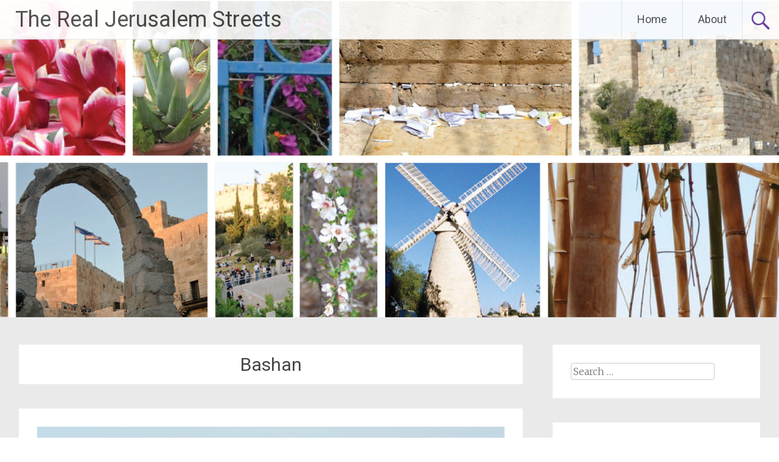

--- FILE ---
content_type: text/html; charset=UTF-8
request_url: https://rjstreets.com/tag/bashan/
body_size: 17537
content:
<!DOCTYPE html>
<html lang="en-US">
<head>
<meta charset="UTF-8">
<meta name="viewport" content="width=device-width, initial-scale=1">
<link rel="profile" href="https://gmpg.org/xfn/11">
<title>Bashan &#8211; The Real Jerusalem Streets</title>
<meta name='robots' content='max-image-preview:large' />
<link rel='dns-prefetch' href='//static.addtoany.com' />
<link rel='dns-prefetch' href='//fonts.googleapis.com' />
<link rel="alternate" type="application/rss+xml" title="The Real Jerusalem Streets &raquo; Feed" href="https://rjstreets.com/feed/" />
<link rel="alternate" type="application/rss+xml" title="The Real Jerusalem Streets &raquo; Comments Feed" href="https://rjstreets.com/comments/feed/" />
<link rel="alternate" type="application/rss+xml" title="The Real Jerusalem Streets &raquo; Bashan Tag Feed" href="https://rjstreets.com/tag/bashan/feed/" />
		<!-- This site uses the Google Analytics by ExactMetrics plugin v8.11.1 - Using Analytics tracking - https://www.exactmetrics.com/ -->
							<script src="//www.googletagmanager.com/gtag/js?id=G-EN6YNHMV63"  data-cfasync="false" data-wpfc-render="false" type="text/javascript" async></script>
			<script data-cfasync="false" data-wpfc-render="false" type="text/javascript">
				var em_version = '8.11.1';
				var em_track_user = true;
				var em_no_track_reason = '';
								var ExactMetricsDefaultLocations = {"page_location":"https:\/\/rjstreets.com\/tag\/bashan\/"};
								if ( typeof ExactMetricsPrivacyGuardFilter === 'function' ) {
					var ExactMetricsLocations = (typeof ExactMetricsExcludeQuery === 'object') ? ExactMetricsPrivacyGuardFilter( ExactMetricsExcludeQuery ) : ExactMetricsPrivacyGuardFilter( ExactMetricsDefaultLocations );
				} else {
					var ExactMetricsLocations = (typeof ExactMetricsExcludeQuery === 'object') ? ExactMetricsExcludeQuery : ExactMetricsDefaultLocations;
				}

								var disableStrs = [
										'ga-disable-G-EN6YNHMV63',
									];

				/* Function to detect opted out users */
				function __gtagTrackerIsOptedOut() {
					for (var index = 0; index < disableStrs.length; index++) {
						if (document.cookie.indexOf(disableStrs[index] + '=true') > -1) {
							return true;
						}
					}

					return false;
				}

				/* Disable tracking if the opt-out cookie exists. */
				if (__gtagTrackerIsOptedOut()) {
					for (var index = 0; index < disableStrs.length; index++) {
						window[disableStrs[index]] = true;
					}
				}

				/* Opt-out function */
				function __gtagTrackerOptout() {
					for (var index = 0; index < disableStrs.length; index++) {
						document.cookie = disableStrs[index] + '=true; expires=Thu, 31 Dec 2099 23:59:59 UTC; path=/';
						window[disableStrs[index]] = true;
					}
				}

				if ('undefined' === typeof gaOptout) {
					function gaOptout() {
						__gtagTrackerOptout();
					}
				}
								window.dataLayer = window.dataLayer || [];

				window.ExactMetricsDualTracker = {
					helpers: {},
					trackers: {},
				};
				if (em_track_user) {
					function __gtagDataLayer() {
						dataLayer.push(arguments);
					}

					function __gtagTracker(type, name, parameters) {
						if (!parameters) {
							parameters = {};
						}

						if (parameters.send_to) {
							__gtagDataLayer.apply(null, arguments);
							return;
						}

						if (type === 'event') {
														parameters.send_to = exactmetrics_frontend.v4_id;
							var hookName = name;
							if (typeof parameters['event_category'] !== 'undefined') {
								hookName = parameters['event_category'] + ':' + name;
							}

							if (typeof ExactMetricsDualTracker.trackers[hookName] !== 'undefined') {
								ExactMetricsDualTracker.trackers[hookName](parameters);
							} else {
								__gtagDataLayer('event', name, parameters);
							}
							
						} else {
							__gtagDataLayer.apply(null, arguments);
						}
					}

					__gtagTracker('js', new Date());
					__gtagTracker('set', {
						'developer_id.dNDMyYj': true,
											});
					if ( ExactMetricsLocations.page_location ) {
						__gtagTracker('set', ExactMetricsLocations);
					}
										__gtagTracker('config', 'G-EN6YNHMV63', {"forceSSL":"true"} );
										window.gtag = __gtagTracker;										(function () {
						/* https://developers.google.com/analytics/devguides/collection/analyticsjs/ */
						/* ga and __gaTracker compatibility shim. */
						var noopfn = function () {
							return null;
						};
						var newtracker = function () {
							return new Tracker();
						};
						var Tracker = function () {
							return null;
						};
						var p = Tracker.prototype;
						p.get = noopfn;
						p.set = noopfn;
						p.send = function () {
							var args = Array.prototype.slice.call(arguments);
							args.unshift('send');
							__gaTracker.apply(null, args);
						};
						var __gaTracker = function () {
							var len = arguments.length;
							if (len === 0) {
								return;
							}
							var f = arguments[len - 1];
							if (typeof f !== 'object' || f === null || typeof f.hitCallback !== 'function') {
								if ('send' === arguments[0]) {
									var hitConverted, hitObject = false, action;
									if ('event' === arguments[1]) {
										if ('undefined' !== typeof arguments[3]) {
											hitObject = {
												'eventAction': arguments[3],
												'eventCategory': arguments[2],
												'eventLabel': arguments[4],
												'value': arguments[5] ? arguments[5] : 1,
											}
										}
									}
									if ('pageview' === arguments[1]) {
										if ('undefined' !== typeof arguments[2]) {
											hitObject = {
												'eventAction': 'page_view',
												'page_path': arguments[2],
											}
										}
									}
									if (typeof arguments[2] === 'object') {
										hitObject = arguments[2];
									}
									if (typeof arguments[5] === 'object') {
										Object.assign(hitObject, arguments[5]);
									}
									if ('undefined' !== typeof arguments[1].hitType) {
										hitObject = arguments[1];
										if ('pageview' === hitObject.hitType) {
											hitObject.eventAction = 'page_view';
										}
									}
									if (hitObject) {
										action = 'timing' === arguments[1].hitType ? 'timing_complete' : hitObject.eventAction;
										hitConverted = mapArgs(hitObject);
										__gtagTracker('event', action, hitConverted);
									}
								}
								return;
							}

							function mapArgs(args) {
								var arg, hit = {};
								var gaMap = {
									'eventCategory': 'event_category',
									'eventAction': 'event_action',
									'eventLabel': 'event_label',
									'eventValue': 'event_value',
									'nonInteraction': 'non_interaction',
									'timingCategory': 'event_category',
									'timingVar': 'name',
									'timingValue': 'value',
									'timingLabel': 'event_label',
									'page': 'page_path',
									'location': 'page_location',
									'title': 'page_title',
									'referrer' : 'page_referrer',
								};
								for (arg in args) {
																		if (!(!args.hasOwnProperty(arg) || !gaMap.hasOwnProperty(arg))) {
										hit[gaMap[arg]] = args[arg];
									} else {
										hit[arg] = args[arg];
									}
								}
								return hit;
							}

							try {
								f.hitCallback();
							} catch (ex) {
							}
						};
						__gaTracker.create = newtracker;
						__gaTracker.getByName = newtracker;
						__gaTracker.getAll = function () {
							return [];
						};
						__gaTracker.remove = noopfn;
						__gaTracker.loaded = true;
						window['__gaTracker'] = __gaTracker;
					})();
									} else {
										console.log("");
					(function () {
						function __gtagTracker() {
							return null;
						}

						window['__gtagTracker'] = __gtagTracker;
						window['gtag'] = __gtagTracker;
					})();
									}
			</script>
							<!-- / Google Analytics by ExactMetrics -->
		<style id='wp-img-auto-sizes-contain-inline-css' type='text/css'>
img:is([sizes=auto i],[sizes^="auto," i]){contain-intrinsic-size:3000px 1500px}
/*# sourceURL=wp-img-auto-sizes-contain-inline-css */
</style>
<style id='wp-emoji-styles-inline-css' type='text/css'>

	img.wp-smiley, img.emoji {
		display: inline !important;
		border: none !important;
		box-shadow: none !important;
		height: 1em !important;
		width: 1em !important;
		margin: 0 0.07em !important;
		vertical-align: -0.1em !important;
		background: none !important;
		padding: 0 !important;
	}
/*# sourceURL=wp-emoji-styles-inline-css */
</style>
<style id='wp-block-library-inline-css' type='text/css'>
:root{--wp-block-synced-color:#7a00df;--wp-block-synced-color--rgb:122,0,223;--wp-bound-block-color:var(--wp-block-synced-color);--wp-editor-canvas-background:#ddd;--wp-admin-theme-color:#007cba;--wp-admin-theme-color--rgb:0,124,186;--wp-admin-theme-color-darker-10:#006ba1;--wp-admin-theme-color-darker-10--rgb:0,107,160.5;--wp-admin-theme-color-darker-20:#005a87;--wp-admin-theme-color-darker-20--rgb:0,90,135;--wp-admin-border-width-focus:2px}@media (min-resolution:192dpi){:root{--wp-admin-border-width-focus:1.5px}}.wp-element-button{cursor:pointer}:root .has-very-light-gray-background-color{background-color:#eee}:root .has-very-dark-gray-background-color{background-color:#313131}:root .has-very-light-gray-color{color:#eee}:root .has-very-dark-gray-color{color:#313131}:root .has-vivid-green-cyan-to-vivid-cyan-blue-gradient-background{background:linear-gradient(135deg,#00d084,#0693e3)}:root .has-purple-crush-gradient-background{background:linear-gradient(135deg,#34e2e4,#4721fb 50%,#ab1dfe)}:root .has-hazy-dawn-gradient-background{background:linear-gradient(135deg,#faaca8,#dad0ec)}:root .has-subdued-olive-gradient-background{background:linear-gradient(135deg,#fafae1,#67a671)}:root .has-atomic-cream-gradient-background{background:linear-gradient(135deg,#fdd79a,#004a59)}:root .has-nightshade-gradient-background{background:linear-gradient(135deg,#330968,#31cdcf)}:root .has-midnight-gradient-background{background:linear-gradient(135deg,#020381,#2874fc)}:root{--wp--preset--font-size--normal:16px;--wp--preset--font-size--huge:42px}.has-regular-font-size{font-size:1em}.has-larger-font-size{font-size:2.625em}.has-normal-font-size{font-size:var(--wp--preset--font-size--normal)}.has-huge-font-size{font-size:var(--wp--preset--font-size--huge)}.has-text-align-center{text-align:center}.has-text-align-left{text-align:left}.has-text-align-right{text-align:right}.has-fit-text{white-space:nowrap!important}#end-resizable-editor-section{display:none}.aligncenter{clear:both}.items-justified-left{justify-content:flex-start}.items-justified-center{justify-content:center}.items-justified-right{justify-content:flex-end}.items-justified-space-between{justify-content:space-between}.screen-reader-text{border:0;clip-path:inset(50%);height:1px;margin:-1px;overflow:hidden;padding:0;position:absolute;width:1px;word-wrap:normal!important}.screen-reader-text:focus{background-color:#ddd;clip-path:none;color:#444;display:block;font-size:1em;height:auto;left:5px;line-height:normal;padding:15px 23px 14px;text-decoration:none;top:5px;width:auto;z-index:100000}html :where(.has-border-color){border-style:solid}html :where([style*=border-top-color]){border-top-style:solid}html :where([style*=border-right-color]){border-right-style:solid}html :where([style*=border-bottom-color]){border-bottom-style:solid}html :where([style*=border-left-color]){border-left-style:solid}html :where([style*=border-width]){border-style:solid}html :where([style*=border-top-width]){border-top-style:solid}html :where([style*=border-right-width]){border-right-style:solid}html :where([style*=border-bottom-width]){border-bottom-style:solid}html :where([style*=border-left-width]){border-left-style:solid}html :where(img[class*=wp-image-]){height:auto;max-width:100%}:where(figure){margin:0 0 1em}html :where(.is-position-sticky){--wp-admin--admin-bar--position-offset:var(--wp-admin--admin-bar--height,0px)}@media screen and (max-width:600px){html :where(.is-position-sticky){--wp-admin--admin-bar--position-offset:0px}}

/*# sourceURL=wp-block-library-inline-css */
</style><style id='global-styles-inline-css' type='text/css'>
:root{--wp--preset--aspect-ratio--square: 1;--wp--preset--aspect-ratio--4-3: 4/3;--wp--preset--aspect-ratio--3-4: 3/4;--wp--preset--aspect-ratio--3-2: 3/2;--wp--preset--aspect-ratio--2-3: 2/3;--wp--preset--aspect-ratio--16-9: 16/9;--wp--preset--aspect-ratio--9-16: 9/16;--wp--preset--color--black: #000000;--wp--preset--color--cyan-bluish-gray: #abb8c3;--wp--preset--color--white: #ffffff;--wp--preset--color--pale-pink: #f78da7;--wp--preset--color--vivid-red: #cf2e2e;--wp--preset--color--luminous-vivid-orange: #ff6900;--wp--preset--color--luminous-vivid-amber: #fcb900;--wp--preset--color--light-green-cyan: #7bdcb5;--wp--preset--color--vivid-green-cyan: #00d084;--wp--preset--color--pale-cyan-blue: #8ed1fc;--wp--preset--color--vivid-cyan-blue: #0693e3;--wp--preset--color--vivid-purple: #9b51e0;--wp--preset--gradient--vivid-cyan-blue-to-vivid-purple: linear-gradient(135deg,rgb(6,147,227) 0%,rgb(155,81,224) 100%);--wp--preset--gradient--light-green-cyan-to-vivid-green-cyan: linear-gradient(135deg,rgb(122,220,180) 0%,rgb(0,208,130) 100%);--wp--preset--gradient--luminous-vivid-amber-to-luminous-vivid-orange: linear-gradient(135deg,rgb(252,185,0) 0%,rgb(255,105,0) 100%);--wp--preset--gradient--luminous-vivid-orange-to-vivid-red: linear-gradient(135deg,rgb(255,105,0) 0%,rgb(207,46,46) 100%);--wp--preset--gradient--very-light-gray-to-cyan-bluish-gray: linear-gradient(135deg,rgb(238,238,238) 0%,rgb(169,184,195) 100%);--wp--preset--gradient--cool-to-warm-spectrum: linear-gradient(135deg,rgb(74,234,220) 0%,rgb(151,120,209) 20%,rgb(207,42,186) 40%,rgb(238,44,130) 60%,rgb(251,105,98) 80%,rgb(254,248,76) 100%);--wp--preset--gradient--blush-light-purple: linear-gradient(135deg,rgb(255,206,236) 0%,rgb(152,150,240) 100%);--wp--preset--gradient--blush-bordeaux: linear-gradient(135deg,rgb(254,205,165) 0%,rgb(254,45,45) 50%,rgb(107,0,62) 100%);--wp--preset--gradient--luminous-dusk: linear-gradient(135deg,rgb(255,203,112) 0%,rgb(199,81,192) 50%,rgb(65,88,208) 100%);--wp--preset--gradient--pale-ocean: linear-gradient(135deg,rgb(255,245,203) 0%,rgb(182,227,212) 50%,rgb(51,167,181) 100%);--wp--preset--gradient--electric-grass: linear-gradient(135deg,rgb(202,248,128) 0%,rgb(113,206,126) 100%);--wp--preset--gradient--midnight: linear-gradient(135deg,rgb(2,3,129) 0%,rgb(40,116,252) 100%);--wp--preset--font-size--small: 13px;--wp--preset--font-size--medium: 20px;--wp--preset--font-size--large: 36px;--wp--preset--font-size--x-large: 42px;--wp--preset--spacing--20: 0.44rem;--wp--preset--spacing--30: 0.67rem;--wp--preset--spacing--40: 1rem;--wp--preset--spacing--50: 1.5rem;--wp--preset--spacing--60: 2.25rem;--wp--preset--spacing--70: 3.38rem;--wp--preset--spacing--80: 5.06rem;--wp--preset--shadow--natural: 6px 6px 9px rgba(0, 0, 0, 0.2);--wp--preset--shadow--deep: 12px 12px 50px rgba(0, 0, 0, 0.4);--wp--preset--shadow--sharp: 6px 6px 0px rgba(0, 0, 0, 0.2);--wp--preset--shadow--outlined: 6px 6px 0px -3px rgb(255, 255, 255), 6px 6px rgb(0, 0, 0);--wp--preset--shadow--crisp: 6px 6px 0px rgb(0, 0, 0);}:where(.is-layout-flex){gap: 0.5em;}:where(.is-layout-grid){gap: 0.5em;}body .is-layout-flex{display: flex;}.is-layout-flex{flex-wrap: wrap;align-items: center;}.is-layout-flex > :is(*, div){margin: 0;}body .is-layout-grid{display: grid;}.is-layout-grid > :is(*, div){margin: 0;}:where(.wp-block-columns.is-layout-flex){gap: 2em;}:where(.wp-block-columns.is-layout-grid){gap: 2em;}:where(.wp-block-post-template.is-layout-flex){gap: 1.25em;}:where(.wp-block-post-template.is-layout-grid){gap: 1.25em;}.has-black-color{color: var(--wp--preset--color--black) !important;}.has-cyan-bluish-gray-color{color: var(--wp--preset--color--cyan-bluish-gray) !important;}.has-white-color{color: var(--wp--preset--color--white) !important;}.has-pale-pink-color{color: var(--wp--preset--color--pale-pink) !important;}.has-vivid-red-color{color: var(--wp--preset--color--vivid-red) !important;}.has-luminous-vivid-orange-color{color: var(--wp--preset--color--luminous-vivid-orange) !important;}.has-luminous-vivid-amber-color{color: var(--wp--preset--color--luminous-vivid-amber) !important;}.has-light-green-cyan-color{color: var(--wp--preset--color--light-green-cyan) !important;}.has-vivid-green-cyan-color{color: var(--wp--preset--color--vivid-green-cyan) !important;}.has-pale-cyan-blue-color{color: var(--wp--preset--color--pale-cyan-blue) !important;}.has-vivid-cyan-blue-color{color: var(--wp--preset--color--vivid-cyan-blue) !important;}.has-vivid-purple-color{color: var(--wp--preset--color--vivid-purple) !important;}.has-black-background-color{background-color: var(--wp--preset--color--black) !important;}.has-cyan-bluish-gray-background-color{background-color: var(--wp--preset--color--cyan-bluish-gray) !important;}.has-white-background-color{background-color: var(--wp--preset--color--white) !important;}.has-pale-pink-background-color{background-color: var(--wp--preset--color--pale-pink) !important;}.has-vivid-red-background-color{background-color: var(--wp--preset--color--vivid-red) !important;}.has-luminous-vivid-orange-background-color{background-color: var(--wp--preset--color--luminous-vivid-orange) !important;}.has-luminous-vivid-amber-background-color{background-color: var(--wp--preset--color--luminous-vivid-amber) !important;}.has-light-green-cyan-background-color{background-color: var(--wp--preset--color--light-green-cyan) !important;}.has-vivid-green-cyan-background-color{background-color: var(--wp--preset--color--vivid-green-cyan) !important;}.has-pale-cyan-blue-background-color{background-color: var(--wp--preset--color--pale-cyan-blue) !important;}.has-vivid-cyan-blue-background-color{background-color: var(--wp--preset--color--vivid-cyan-blue) !important;}.has-vivid-purple-background-color{background-color: var(--wp--preset--color--vivid-purple) !important;}.has-black-border-color{border-color: var(--wp--preset--color--black) !important;}.has-cyan-bluish-gray-border-color{border-color: var(--wp--preset--color--cyan-bluish-gray) !important;}.has-white-border-color{border-color: var(--wp--preset--color--white) !important;}.has-pale-pink-border-color{border-color: var(--wp--preset--color--pale-pink) !important;}.has-vivid-red-border-color{border-color: var(--wp--preset--color--vivid-red) !important;}.has-luminous-vivid-orange-border-color{border-color: var(--wp--preset--color--luminous-vivid-orange) !important;}.has-luminous-vivid-amber-border-color{border-color: var(--wp--preset--color--luminous-vivid-amber) !important;}.has-light-green-cyan-border-color{border-color: var(--wp--preset--color--light-green-cyan) !important;}.has-vivid-green-cyan-border-color{border-color: var(--wp--preset--color--vivid-green-cyan) !important;}.has-pale-cyan-blue-border-color{border-color: var(--wp--preset--color--pale-cyan-blue) !important;}.has-vivid-cyan-blue-border-color{border-color: var(--wp--preset--color--vivid-cyan-blue) !important;}.has-vivid-purple-border-color{border-color: var(--wp--preset--color--vivid-purple) !important;}.has-vivid-cyan-blue-to-vivid-purple-gradient-background{background: var(--wp--preset--gradient--vivid-cyan-blue-to-vivid-purple) !important;}.has-light-green-cyan-to-vivid-green-cyan-gradient-background{background: var(--wp--preset--gradient--light-green-cyan-to-vivid-green-cyan) !important;}.has-luminous-vivid-amber-to-luminous-vivid-orange-gradient-background{background: var(--wp--preset--gradient--luminous-vivid-amber-to-luminous-vivid-orange) !important;}.has-luminous-vivid-orange-to-vivid-red-gradient-background{background: var(--wp--preset--gradient--luminous-vivid-orange-to-vivid-red) !important;}.has-very-light-gray-to-cyan-bluish-gray-gradient-background{background: var(--wp--preset--gradient--very-light-gray-to-cyan-bluish-gray) !important;}.has-cool-to-warm-spectrum-gradient-background{background: var(--wp--preset--gradient--cool-to-warm-spectrum) !important;}.has-blush-light-purple-gradient-background{background: var(--wp--preset--gradient--blush-light-purple) !important;}.has-blush-bordeaux-gradient-background{background: var(--wp--preset--gradient--blush-bordeaux) !important;}.has-luminous-dusk-gradient-background{background: var(--wp--preset--gradient--luminous-dusk) !important;}.has-pale-ocean-gradient-background{background: var(--wp--preset--gradient--pale-ocean) !important;}.has-electric-grass-gradient-background{background: var(--wp--preset--gradient--electric-grass) !important;}.has-midnight-gradient-background{background: var(--wp--preset--gradient--midnight) !important;}.has-small-font-size{font-size: var(--wp--preset--font-size--small) !important;}.has-medium-font-size{font-size: var(--wp--preset--font-size--medium) !important;}.has-large-font-size{font-size: var(--wp--preset--font-size--large) !important;}.has-x-large-font-size{font-size: var(--wp--preset--font-size--x-large) !important;}
/*# sourceURL=global-styles-inline-css */
</style>

<style id='classic-theme-styles-inline-css' type='text/css'>
/*! This file is auto-generated */
.wp-block-button__link{color:#fff;background-color:#32373c;border-radius:9999px;box-shadow:none;text-decoration:none;padding:calc(.667em + 2px) calc(1.333em + 2px);font-size:1.125em}.wp-block-file__button{background:#32373c;color:#fff;text-decoration:none}
/*# sourceURL=/wp-includes/css/classic-themes.min.css */
</style>
<link rel='stylesheet' id='radiate-style-css' href='https://rjstreets.com/wp-content/themes/radiate/style.css?ver=6.9' type='text/css' media='all' />
<link rel='stylesheet' id='radiate-google-fonts-css' href='//fonts.googleapis.com/css?family=Roboto%7CMerriweather%3A400%2C300&#038;display=swap&#038;ver=6.9' type='text/css' media='all' />
<link rel='stylesheet' id='radiate-genericons-css' href='https://rjstreets.com/wp-content/themes/radiate/genericons/genericons.css?ver=3.3.1' type='text/css' media='all' />
<link rel='stylesheet' id='addtoany-css' href='https://rjstreets.com/wp-content/plugins/add-to-any/addtoany.min.css?ver=1.16' type='text/css' media='all' />
<style id='addtoany-inline-css' type='text/css'>
.addtoany_share_save_container {margin: 0 0 20px;}
.addtoany_list.a2a_kit_size_32 a > span {border-radius: 100%;padding: 4px;}
/*# sourceURL=addtoany-inline-css */
</style>
<script type="text/javascript" src="https://rjstreets.com/wp-content/plugins/google-analytics-dashboard-for-wp/assets/js/frontend-gtag.min.js?ver=8.11.1" id="exactmetrics-frontend-script-js" async="async" data-wp-strategy="async"></script>
<script data-cfasync="false" data-wpfc-render="false" type="text/javascript" id='exactmetrics-frontend-script-js-extra'>/* <![CDATA[ */
var exactmetrics_frontend = {"js_events_tracking":"true","download_extensions":"zip,mp3,mpeg,pdf,docx,pptx,xlsx,rar","inbound_paths":"[{\"path\":\"\\\/go\\\/\",\"label\":\"affiliate\"},{\"path\":\"\\\/recommend\\\/\",\"label\":\"affiliate\"}]","home_url":"https:\/\/rjstreets.com","hash_tracking":"false","v4_id":"G-EN6YNHMV63"};/* ]]> */
</script>
<script type="text/javascript" id="addtoany-core-js-before">
/* <![CDATA[ */
window.a2a_config=window.a2a_config||{};a2a_config.callbacks=[];a2a_config.overlays=[];a2a_config.templates={};

//# sourceURL=addtoany-core-js-before
/* ]]> */
</script>
<script type="text/javascript" defer src="https://static.addtoany.com/menu/page.js" id="addtoany-core-js"></script>
<script type="text/javascript" src="https://rjstreets.com/wp-includes/js/jquery/jquery.min.js?ver=3.7.1" id="jquery-core-js"></script>
<script type="text/javascript" src="https://rjstreets.com/wp-includes/js/jquery/jquery-migrate.min.js?ver=3.4.1" id="jquery-migrate-js"></script>
<script type="text/javascript" defer src="https://rjstreets.com/wp-content/plugins/add-to-any/addtoany.min.js?ver=1.1" id="addtoany-jquery-js"></script>
<link rel="https://api.w.org/" href="https://rjstreets.com/wp-json/" /><link rel="alternate" title="JSON" type="application/json" href="https://rjstreets.com/wp-json/wp/v2/tags/1368" /><link rel="EditURI" type="application/rsd+xml" title="RSD" href="https://rjstreets.com/xmlrpc.php?rsd" />
<meta name="generator" content="WordPress 6.9" />
		<style type="text/css" id="custom-header-css">
			#parallax-bg {
			background-image: url('https://rjstreets.com/wp-content/uploads/2016/11/best-header-blog.jpg'); background-repeat: repeat-x; background-position: center top; background-attachment: scroll;			}

			#masthead {
				margin-bottom: 522px;
			}

			@media only screen and (max-width: 600px) {
				#masthead {
					margin-bottom: 454px;
				}
			}
		</style>
			<style type="text/css" id="custom-background-css">
			body.custom-background {
				background: none !important;
			}

			#content {
			background-color: #EAEAEA;			}
		</style>
	</head>

<body class="archive tag tag-bashan tag-1368 wp-embed-responsive wp-theme-radiate group-blog">


<div id="parallax-bg">
	</div>
<div id="page" class="hfeed site">
	<a class="skip-link screen-reader-text" href="#content">Skip to content</a>

		<header id="masthead" class="site-header" role="banner">
		<div class="header-wrap clearfix">
			<div class="site-branding">
							<h3 class="site-title"><a href="https://rjstreets.com/" title="The Real Jerusalem Streets" rel="home">The Real Jerusalem Streets</a></h3>
										<p class="site-description">Jerusalem, Israel &#8211; what is really happening</p>
						</div>

							<div class="header-search-icon"></div>
				<form role="search" method="get" class="search-form" action="https://rjstreets.com/">
	<label>
		<span class="screen-reader-text">Search for:</span>
		<input type="search" class="search-field" placeholder="Search &hellip;" value="" name="s">
	</label>
	<input type="submit" class="search-submit" value="Search">
</form>

			<nav id="site-navigation" class="main-navigation" role="navigation">
				<h4 class="menu-toggle"></h4>

				<div class="menu-primary-container"><ul id="menu-menu-1" class="clearfix "><li id="menu-item-22940" class="menu-item menu-item-type-custom menu-item-object-custom menu-item-home menu-item-22940"><a href="http://rjstreets.com">Home</a></li>
<li id="menu-item-22941" class="menu-item menu-item-type-post_type menu-item-object-page menu-item-22941"><a href="https://rjstreets.com/photos-jerusalem-events/">About</a></li>
</ul></div>			</nav><!-- #site-navigation -->
		</div><!-- .inner-wrap header-wrap -->
	</header><!-- #masthead -->

	<div id="content" class="site-content">
		<div class="inner-wrap clearfix">

	<section id="primary" class="content-area">
		<main id="main" class="site-main" role="main">

		
			<header class="page-header">
				<h1 class="page-title">
					Bashan				</h1>
							</header><!-- .page-header -->

						
				
<article id="post-27392" class="post-27392 post type-post status-publish format-standard has-post-thumbnail hentry category-favorites tag-bashan tag-fai-frontier-alliance-international tag-galilee-medical-center tag-golan-heights tag-idf-soldier-photo tag-israel tag-kinneret tag-real-politics tag-sea-of-galilee tag-syria tag-syrian-border tag-syrian-refugees">

	<figure class="post-featured-image"><a href="https://rjstreets.com/2018/07/12/syrians-looking-to-israel-for-safety/" title="Syrians Looking to Israel for Safety"><img width="768" height="350" src="https://rjstreets.com/wp-content/uploads/2018/07/MC-Golan-315b-768x350.jpg" class="attachment-featured-image-medium size-featured-image-medium wp-post-image" alt="Old tank on top of Golan Heights from past war with Syria" title="Syrians Looking to Israel for Safety" decoding="async" fetchpriority="high" /></a></figure>
	<header class="entry-header">
		<h2 class="entry-title"><a href="https://rjstreets.com/2018/07/12/syrians-looking-to-israel-for-safety/" rel="bookmark">Syrians Looking to Israel for Safety</a></h2>

					<div class="entry-meta">
				<span class="posted-on"><a href="https://rjstreets.com/2018/07/12/syrians-looking-to-israel-for-safety/" rel="bookmark"><time class="entry-date published" datetime="2018-07-12T11:56:51-02:00">July 12, 2018</time></a></span><span class="byline"><span class="author vcard"><a class="url fn n" href="https://rjstreets.com/author/sharonaltshul/">Sharon A</a></span></span>			</div><!-- .entry-meta -->
			</header><!-- .entry-header -->

			<div class="entry-content">
			<div class="addtoany_share_save_container addtoany_content addtoany_content_top"><div class="a2a_kit a2a_kit_size_32 addtoany_list" data-a2a-url="https://rjstreets.com/2018/07/12/syrians-looking-to-israel-for-safety/" data-a2a-title="Syrians Looking to Israel for Safety"><a class="a2a_button_facebook" href="https://www.addtoany.com/add_to/facebook?linkurl=https%3A%2F%2Frjstreets.com%2F2018%2F07%2F12%2Fsyrians-looking-to-israel-for-safety%2F&amp;linkname=Syrians%20Looking%20to%20Israel%20for%20Safety" title="Facebook" rel="nofollow noopener" target="_blank"></a><a class="a2a_button_twitter" href="https://www.addtoany.com/add_to/twitter?linkurl=https%3A%2F%2Frjstreets.com%2F2018%2F07%2F12%2Fsyrians-looking-to-israel-for-safety%2F&amp;linkname=Syrians%20Looking%20to%20Israel%20for%20Safety" title="Twitter" rel="nofollow noopener" target="_blank"></a><a class="a2a_button_whatsapp" href="https://www.addtoany.com/add_to/whatsapp?linkurl=https%3A%2F%2Frjstreets.com%2F2018%2F07%2F12%2Fsyrians-looking-to-israel-for-safety%2F&amp;linkname=Syrians%20Looking%20to%20Israel%20for%20Safety" title="WhatsApp" rel="nofollow noopener" target="_blank"></a><a class="a2a_button_linkedin" href="https://www.addtoany.com/add_to/linkedin?linkurl=https%3A%2F%2Frjstreets.com%2F2018%2F07%2F12%2Fsyrians-looking-to-israel-for-safety%2F&amp;linkname=Syrians%20Looking%20to%20Israel%20for%20Safety" title="LinkedIn" rel="nofollow noopener" target="_blank"></a><a class="a2a_button_pinterest" href="https://www.addtoany.com/add_to/pinterest?linkurl=https%3A%2F%2Frjstreets.com%2F2018%2F07%2F12%2Fsyrians-looking-to-israel-for-safety%2F&amp;linkname=Syrians%20Looking%20to%20Israel%20for%20Safety" title="Pinterest" rel="nofollow noopener" target="_blank"></a><a class="a2a_button_email" href="https://www.addtoany.com/add_to/email?linkurl=https%3A%2F%2Frjstreets.com%2F2018%2F07%2F12%2Fsyrians-looking-to-israel-for-safety%2F&amp;linkname=Syrians%20Looking%20to%20Israel%20for%20Safety" title="Email" rel="nofollow noopener" target="_blank"></a></div></div><p>When you were young, what did your parents tell you when you didn&#8217;t want to eat all your dinner?</p>
<p>Parents around the world told their children to finish all the food on their plate, &#8220;because children were starving in China&#8221; or &#8220;hungry in Africa.&#8221;</p>
<p>In Syria, a mother told her young son, &#8220;If you do not finish your dinner, &#8220;Big Zionists will come and drink your blood.&#8221;</p>
<p>Imagine this young man&#8217;s surprise to find himself taken to Israel by the IDF for life-saving medical treatment, waking up in a hospital where the signs were in Arabic and the staff spoke his language.</p>
<p><img decoding="async" class="aligncenter size-large wp-image-27393" src="http://rjstreets.com/wp-content/uploads/2018/07/MC-Golan-120b-1024x768.jpg" alt="Arab couple walking outside Galilee Medical Center " width="768" height="576" srcset="https://rjstreets.com/wp-content/uploads/2018/07/MC-Golan-120b.jpg 1024w, https://rjstreets.com/wp-content/uploads/2018/07/MC-Golan-120b-300x225.jpg 300w, https://rjstreets.com/wp-content/uploads/2018/07/MC-Golan-120b-768x576.jpg 768w" sizes="(max-width: 768px) 100vw, 768px" /></p>
<p>One of the northern Israeli hospitals treating wounded Syrians is the Galilee Medical Center (GMC). It has taken over 1,500 of the 5-6,000 Syrians that Israel has treated.</p>
<p>What began with seven patients on February 16, 2013, has grown over the years. Word slowly traveled back over the border that if you want the best medical treatment, go to Israel.</p>
<p><img decoding="async" class="aligncenter size-full wp-image-27394" src="http://rjstreets.com/wp-content/uploads/2018/07/DSC_3590-Syrian-man-sick-in-Jerusalem-b.jpg" alt="Syrian man in Jerusalem Israel who was treated in Israeli hospital " width="643" height="600" srcset="https://rjstreets.com/wp-content/uploads/2018/07/DSC_3590-Syrian-man-sick-in-Jerusalem-b.jpg 643w, https://rjstreets.com/wp-content/uploads/2018/07/DSC_3590-Syrian-man-sick-in-Jerusalem-b-300x280.jpg 300w" sizes="(max-width: 643px) 100vw, 643px" /></p>
<p>Treating patients from Arab countries, Gaza, or Syria, is not new.  A Syrian father who accompanied a son to Jerusalem for medical treatment, fell ill, and was treated in a hospital in Jerusalem in May of 2014. Here he is recuperating on a bed in the center of Jerusalem.</p>
<p>Then, as now, for their safety when they return to Syria, no names, no photos of faces are used to identity these patients. Having received life-saving treatment which is only available in Israel could be a death sentence for those patients when they return to Syria.</p>
<p><img loading="lazy" decoding="async" class="aligncenter size-large wp-image-27395" src="http://rjstreets.com/wp-content/uploads/2018/07/MC-Golan-025b-1024x589.jpg" alt="Farm land in Galil on way to Golan Israel " width="768" height="442" srcset="https://rjstreets.com/wp-content/uploads/2018/07/MC-Golan-025b.jpg 1024w, https://rjstreets.com/wp-content/uploads/2018/07/MC-Golan-025b-300x173.jpg 300w, https://rjstreets.com/wp-content/uploads/2018/07/MC-Golan-025b-768x442.jpg 768w" sizes="auto, (max-width: 768px) 100vw, 768px" /></p>
<p>On a trip to the Golan from Jerusalem, Israel, one passes cultivated fields.</p>
<p><img loading="lazy" decoding="async" class="aligncenter size-large wp-image-27396" src="http://rjstreets.com/wp-content/uploads/2018/07/MC-Golan-033b-1024x710.jpg" alt="Israeli cemetery with new apartments being built near by " width="768" height="533" srcset="https://rjstreets.com/wp-content/uploads/2018/07/MC-Golan-033b.jpg 1024w, https://rjstreets.com/wp-content/uploads/2018/07/MC-Golan-033b-300x208.jpg 300w, https://rjstreets.com/wp-content/uploads/2018/07/MC-Golan-033b-768x533.jpg 768w" sizes="auto, (max-width: 768px) 100vw, 768px" /></p>
<p>Rising apartment blocks for housing are seen, even on the outskirts of a municipal cemetery.</p>
<p><img loading="lazy" decoding="async" class="aligncenter size-large wp-image-27397" src="http://rjstreets.com/wp-content/uploads/2018/07/MC-Golan-062b-1024x657.jpg" alt="Galilee Medical Center map of northern Israel " width="768" height="493" srcset="https://rjstreets.com/wp-content/uploads/2018/07/MC-Golan-062b.jpg 1024w, https://rjstreets.com/wp-content/uploads/2018/07/MC-Golan-062b-300x192.jpg 300w, https://rjstreets.com/wp-content/uploads/2018/07/MC-Golan-062b-768x493.jpg 768w" sizes="auto, (max-width: 768px) 100vw, 768px" /></p>
<p>This map of northern Israel shows the Nahariya area where the GMC is located.  More than 800 Katyushas were fired here during the Second Lebanon War, one hit and destroyed an entire department on the 4th floor of the hospital.</p>
<p><img loading="lazy" decoding="async" class="aligncenter size-large wp-image-27398" src="http://rjstreets.com/wp-content/uploads/2018/07/MC-Golan-173b-1024x768.jpg" alt="Pleasant scene in Golan guest houses Alonei Ha'Bashan " width="768" height="576" srcset="https://rjstreets.com/wp-content/uploads/2018/07/MC-Golan-173b.jpg 1024w, https://rjstreets.com/wp-content/uploads/2018/07/MC-Golan-173b-300x225.jpg 300w, https://rjstreets.com/wp-content/uploads/2018/07/MC-Golan-173b-768x576.jpg 768w" sizes="auto, (max-width: 768px) 100vw, 768px" /></p>
<p>The northern border has been quiet for the last few years of the &#8220;Good Neighbor&#8221; policy.</p>
<p><img loading="lazy" decoding="async" class="aligncenter size-large wp-image-27399" src="http://rjstreets.com/wp-content/uploads/2018/07/MC-Golan-107b-1024x727.jpg" alt="Galilee Medical Center underground surgery area " width="768" height="545" srcset="https://rjstreets.com/wp-content/uploads/2018/07/MC-Golan-107b.jpg 1024w, https://rjstreets.com/wp-content/uploads/2018/07/MC-Golan-107b-300x213.jpg 300w, https://rjstreets.com/wp-content/uploads/2018/07/MC-Golan-107b-768x545.jpg 768w" sizes="auto, (max-width: 768px) 100vw, 768px" /></p>
<p>But the GMC Underground Hospital unit is ready if the need arises to evacuate patients again.</p>
<p><img loading="lazy" decoding="async" class="aligncenter size-large wp-image-27400" src="http://rjstreets.com/wp-content/uploads/2018/07/MC-Golan-112b-1024x768.jpg" alt="Syrian man being treated in Israel hospital " width="768" height="576" srcset="https://rjstreets.com/wp-content/uploads/2018/07/MC-Golan-112b.jpg 1024w, https://rjstreets.com/wp-content/uploads/2018/07/MC-Golan-112b-300x225.jpg 300w, https://rjstreets.com/wp-content/uploads/2018/07/MC-Golan-112b-768x576.jpg 768w" sizes="auto, (max-width: 768px) 100vw, 768px" /></p>
<p>This Syrian patient, <b></b>Hani from Ghutta, near Damascus, has been receiving treatment for two years. Currently there are 40 Syrians at GMC and more at other northern Israeli hospitals.</p>
<p><img loading="lazy" decoding="async" class="aligncenter size-large wp-image-27401" src="http://rjstreets.com/wp-content/uploads/2018/07/MC-Golan-191b-1024x598.jpg" alt="Jeeps for ride to Golan Heights " width="768" height="449" srcset="https://rjstreets.com/wp-content/uploads/2018/07/MC-Golan-191b.jpg 1024w, https://rjstreets.com/wp-content/uploads/2018/07/MC-Golan-191b-300x175.jpg 300w, https://rjstreets.com/wp-content/uploads/2018/07/MC-Golan-191b-768x449.jpg 768w" sizes="auto, (max-width: 768px) 100vw, 768px" /></p>
<p>Jeeps are necessary to get to the Golan Heights vantage point, as a bus could not safely navigate the narrow and winding roads up the mountain.</p>
<p><img loading="lazy" decoding="async" class="aligncenter size-large wp-image-27402" src="http://rjstreets.com/wp-content/uploads/2018/07/MC-Golan-213b-1024x620.jpg" alt="Syrian border from Israeli Golan Heights" width="768" height="465" srcset="https://rjstreets.com/wp-content/uploads/2018/07/MC-Golan-213b.jpg 1024w, https://rjstreets.com/wp-content/uploads/2018/07/MC-Golan-213b-300x182.jpg 300w, https://rjstreets.com/wp-content/uploads/2018/07/MC-Golan-213b-768x465.jpg 768w" sizes="auto, (max-width: 768px) 100vw, 768px" /></p>
<p>This is the view from the Bashan <b></b>Hazaka observation point,</p>
<p><img loading="lazy" decoding="async" class="aligncenter size-large wp-image-27404" src="http://rjstreets.com/wp-content/uploads/2018/07/MC-Golan-232b-1024x694.jpg" alt="Syrians near border of Israel for safety" width="768" height="521" srcset="https://rjstreets.com/wp-content/uploads/2018/07/MC-Golan-232b.jpg 1024w, https://rjstreets.com/wp-content/uploads/2018/07/MC-Golan-232b-300x203.jpg 300w, https://rjstreets.com/wp-content/uploads/2018/07/MC-Golan-232b-768x521.jpg 768w" sizes="auto, (max-width: 768px) 100vw, 768px" /></p>
<p>and a close up view of the area in southern Syria, near the Israeli border.</p>
<p><img loading="lazy" decoding="async" class="aligncenter size-large wp-image-27403" src="http://rjstreets.com/wp-content/uploads/2018/07/MC-Golan-222b-1024x690.jpg" alt="View of Syria from Golan Heights " width="768" height="518" srcset="https://rjstreets.com/wp-content/uploads/2018/07/MC-Golan-222b.jpg 1024w, https://rjstreets.com/wp-content/uploads/2018/07/MC-Golan-222b-300x202.jpg 300w, https://rjstreets.com/wp-content/uploads/2018/07/MC-Golan-222b-768x518.jpg 768w" sizes="auto, (max-width: 768px) 100vw, 768px" /></p>
<p>This is the view to the left, and  at the bottom of the photo, there is a yellow sign warning of land mines.</p>
<p><img loading="lazy" decoding="async" class="aligncenter size-large wp-image-27406" src="http://rjstreets.com/wp-content/uploads/2018/07/MC-Golan-254b-1024x453.jpg" alt="Southern Syria mountain top close up" width="768" height="340" srcset="https://rjstreets.com/wp-content/uploads/2018/07/MC-Golan-254b.jpg 1024w, https://rjstreets.com/wp-content/uploads/2018/07/MC-Golan-254b-300x133.jpg 300w, https://rjstreets.com/wp-content/uploads/2018/07/MC-Golan-254b-768x340.jpg 768w" sizes="auto, (max-width: 768px) 100vw, 768px" /></p>
<p>Here is a close up of the top of the hill that appears in the distance in the previous picture.</p>
<p><img loading="lazy" decoding="async" class="aligncenter size-large wp-image-27405" src="http://rjstreets.com/wp-content/uploads/2018/07/MC-Golan-234b-1024x637.jpg" alt="Golan Heights view of Syria" width="768" height="478" srcset="https://rjstreets.com/wp-content/uploads/2018/07/MC-Golan-234b.jpg 1024w, https://rjstreets.com/wp-content/uploads/2018/07/MC-Golan-234b-300x187.jpg 300w, https://rjstreets.com/wp-content/uploads/2018/07/MC-Golan-234b-768x478.jpg 768w" sizes="auto, (max-width: 768px) 100vw, 768px" /></p>
<p>Look to the right, from the observation point and one sees a cluster of trees.</p>
<p><img loading="lazy" decoding="async" class="aligncenter size-large wp-image-27408" src="http://rjstreets.com/wp-content/uploads/2018/07/MC-Golan-280b-1024x685.jpg" alt="From Israel Golan Heights Syrian refugees near border" width="768" height="514" srcset="https://rjstreets.com/wp-content/uploads/2018/07/MC-Golan-280b.jpg 1024w, https://rjstreets.com/wp-content/uploads/2018/07/MC-Golan-280b-300x201.jpg 300w, https://rjstreets.com/wp-content/uploads/2018/07/MC-Golan-280b-768x514.jpg 768w" sizes="auto, (max-width: 768px) 100vw, 768px" /></p>
<p>However, in a close up of the area, one sees the tents more clearly.  These green IDF tents were supplied to homeless Syrians.</p>
<p><img loading="lazy" decoding="async" class="aligncenter size-large wp-image-27407" src="http://rjstreets.com/wp-content/uploads/2018/07/MC-Golan-258b-1024x513.jpg" alt="Syrian refugee camp as seen from Golan Heights " width="768" height="385" srcset="https://rjstreets.com/wp-content/uploads/2018/07/MC-Golan-258b.jpg 1024w, https://rjstreets.com/wp-content/uploads/2018/07/MC-Golan-258b-300x150.jpg 300w, https://rjstreets.com/wp-content/uploads/2018/07/MC-Golan-258b-768x385.jpg 768w" sizes="auto, (max-width: 768px) 100vw, 768px" /></p>
<p>Displaced Syrian refugees have come to the border of Israel for their own safety.</p>
<p><img loading="lazy" decoding="async" class="aligncenter size-large wp-image-27409" src="http://rjstreets.com/wp-content/uploads/2018/07/MC-Golan-282-edit-1b-1024x723.jpg" alt="From Golan Heights tent in Syria for refugees " width="768" height="542" srcset="https://rjstreets.com/wp-content/uploads/2018/07/MC-Golan-282-edit-1b.jpg 1024w, https://rjstreets.com/wp-content/uploads/2018/07/MC-Golan-282-edit-1b-300x212.jpg 300w, https://rjstreets.com/wp-content/uploads/2018/07/MC-Golan-282-edit-1b-768x542.jpg 768w" sizes="auto, (max-width: 768px) 100vw, 768px" /></p>
<p>Bringing their families and whatever they can schlep, they are getting away from the Russians bombing from above and Assad&#8217;s forces, aided by Iran and Hezbollah, shooting to kill on the ground.</p>
<p><img loading="lazy" decoding="async" class="aligncenter size-large wp-image-27410" src="http://rjstreets.com/wp-content/uploads/2018/07/MC-Golan-285b-rusty-tank-1024x766.jpg" alt="Syrian Israeli border rusty tank " width="768" height="575" srcset="https://rjstreets.com/wp-content/uploads/2018/07/MC-Golan-285b-rusty-tank.jpg 1024w, https://rjstreets.com/wp-content/uploads/2018/07/MC-Golan-285b-rusty-tank-300x224.jpg 300w, https://rjstreets.com/wp-content/uploads/2018/07/MC-Golan-285b-rusty-tank-768x575.jpg 768w" sizes="auto, (max-width: 768px) 100vw, 768px" /></p>
<p>Reminders of the previous Israeli-Syrian wars are still around, as evidenced by the rusty tank in the bottom of this photo.</p>
<p><img loading="lazy" decoding="async" class="aligncenter size-large wp-image-27414" src="http://rjstreets.com/wp-content/uploads/2018/07/MC-Golan-324b-1024x768.jpg" alt="Abandoned Syrian bunkers on Golan Heights " width="768" height="576" srcset="https://rjstreets.com/wp-content/uploads/2018/07/MC-Golan-324b.jpg 1024w, https://rjstreets.com/wp-content/uploads/2018/07/MC-Golan-324b-300x225.jpg 300w, https://rjstreets.com/wp-content/uploads/2018/07/MC-Golan-324b-768x576.jpg 768w" sizes="auto, (max-width: 768px) 100vw, 768px" /></p>
<p>At the observation point on top of Bashan are remains of Syrian bunkers and old army vehicle.</p>
<p><img loading="lazy" decoding="async" class="aligncenter wp-image-27412" src="http://rjstreets.com/wp-content/uploads/2018/07/MC-Golan-310b.jpg" alt="Abandoned Syrian bunkers on top of Golan Heights" width="768" height="547" srcset="https://rjstreets.com/wp-content/uploads/2018/07/MC-Golan-310b.jpg 800w, https://rjstreets.com/wp-content/uploads/2018/07/MC-Golan-310b-300x214.jpg 300w, https://rjstreets.com/wp-content/uploads/2018/07/MC-Golan-310b-768x547.jpg 768w" sizes="auto, (max-width: 768px) 100vw, 768px" /></p>
<p>In the past the Syrians were here shooting down at Israelis over the <em>Kinneret,</em> the Sea of Galilee.</p>
<p><img loading="lazy" decoding="async" class="aligncenter size-large wp-image-27416" src="http://rjstreets.com/wp-content/uploads/2018/07/MC-Golan-338-watermark-reduced-1024x768.jpg" alt="Head of IDF medical unit in Golan Heights pointing to Syria" width="768" height="576" srcset="https://rjstreets.com/wp-content/uploads/2018/07/MC-Golan-338-watermark-reduced.jpg 1024w, https://rjstreets.com/wp-content/uploads/2018/07/MC-Golan-338-watermark-reduced-300x225.jpg 300w, https://rjstreets.com/wp-content/uploads/2018/07/MC-Golan-338-watermark-reduced-768x576.jpg 768w" sizes="auto, (max-width: 768px) 100vw, 768px" /></p>
<p dir="ltr">Lt. Colonel Dr. Tomer Koller, the medical officer of the Bashan Division in the Golan Heights, showed us the area where tens of thousands of Syrians are encamped. Those in need of medical treatment come there to find assistance.</p>
<p dir="ltr">How could anyone think it is a good idea to &#8220;give back&#8221; the Golan Heights to Syria?</p>
<p><img loading="lazy" decoding="async" class="aligncenter size-large wp-image-22284" src="http://rjstreets.com/wp-content/uploads/2016/09/ceremonie-lavi-025b-1024x698.jpg" alt="view of Kinneret at sunset" width="768" height="524" srcset="https://rjstreets.com/wp-content/uploads/2016/09/ceremonie-lavi-025b.jpg 1024w, https://rjstreets.com/wp-content/uploads/2016/09/ceremonie-lavi-025b-300x204.jpg 300w, https://rjstreets.com/wp-content/uploads/2016/09/ceremonie-lavi-025b-768x524.jpg 768w" sizes="auto, (max-width: 768px) 100vw, 768px" /></p>
<p>After many years, the <em>Kinneret </em> is again under threat from the intensified Syrian civil war.</p>
<p>The IDF Good Neighbor Operation has been helping.</p>
<p>Israeli residents in the north have gathered aid to send.</p>
<p>Mendi Safadi of the Safadi Center is working to open schools for the children displaced in Syria.</p>
<p><iframe loading="lazy" width="768" height="432" src="https://www.youtube.com/embed/KsrVZVnrfgw?feature=oembed" frameborder="0" allow="autoplay; encrypted-media" allowfullscreen></iframe></p>
<p>Frontier Alliance International (FAI) is working with IDF to get international doctors into Syria to help with the medical crisis.</p>
<p>Arab countries have shut their borders to Syria.</p>
<p>Where have the UN, EU, and human rights organizations been all these years?</p>
<p>Because of the growing humanitarian crisis, fleeing Syrians are flocking to the Israeli border.</p>
<p>Perhaps the next generation in Syria will not be taught to fear &#8220;blood thirsty Zionists.&#8221;</p>
<p>&nbsp;</p>
					</div><!-- .entry-content -->
	
	<footer class="entry-meta">
									<span class="cat-links">
				<a href="https://rjstreets.com/category/favorites/" rel="category tag">Favorites</a>			</span>
			
							<span class="tags-links">
				<a href="https://rjstreets.com/tag/bashan/" rel="tag">Bashan</a>, <a href="https://rjstreets.com/tag/fai-frontier-alliance-international/" rel="tag">FAI Frontier Alliance International</a>, <a href="https://rjstreets.com/tag/galilee-medical-center/" rel="tag">Galilee Medical Center</a>, <a href="https://rjstreets.com/tag/golan-heights/" rel="tag">Golan Heights</a>, <a href="https://rjstreets.com/tag/idf-soldier-photo/" rel="tag">IDF soldier photo</a>, <a href="https://rjstreets.com/tag/israel/" rel="tag">Israel</a>, <a href="https://rjstreets.com/tag/kinneret/" rel="tag">Kinneret</a>, <a href="https://rjstreets.com/tag/real-politics/" rel="tag">real politics</a>, <a href="https://rjstreets.com/tag/sea-of-galilee/" rel="tag">Sea of Galilee</a>, <a href="https://rjstreets.com/tag/syria/" rel="tag">Syria</a>, <a href="https://rjstreets.com/tag/syrian-border/" rel="tag">Syrian border</a>, <a href="https://rjstreets.com/tag/syrian-refugees/" rel="tag">Syrian refugees</a>			</span>
					
					<span class="comments-link"><a href="https://rjstreets.com/2018/07/12/syrians-looking-to-israel-for-safety/#comments">10 Comments</a></span>
		
			</footer><!-- .entry-meta -->
</article><!-- #post-## -->

			
			
		
		</main><!-- #main -->
	</section><!-- #primary -->

	<div id="secondary" class="widget-area" role="complementary">
				<aside id="search-2" class="widget widget_search"><form role="search" method="get" class="search-form" action="https://rjstreets.com/">
	<label>
		<span class="screen-reader-text">Search for:</span>
		<input type="search" class="search-field" placeholder="Search &hellip;" value="" name="s">
	</label>
	<input type="submit" class="search-submit" value="Search">
</form>
</aside>
		<aside id="recent-posts-2" class="widget widget_recent_entries">
		<h3 class="widget-title">Recent Posts</h3>
		<ul>
											<li>
					<a href="https://rjstreets.com/2026/01/25/from-jerusalem-eyes-on-davos-and-on-new-gaza/">From Jerusalem eyes on Davos and on new Gaza</a>
									</li>
											<li>
					<a href="https://rjstreets.com/2026/01/18/when-the-sun-came-out-over-the-jerusalem-streets/">When the sun came out over the Jerusalem streets</a>
									</li>
											<li>
					<a href="https://rjstreets.com/2026/01/11/jerusalem-moving-on-with-life-but-remembers-the-past/">Jerusalem moving on with life but remembers the past</a>
									</li>
											<li>
					<a href="https://rjstreets.com/2026/01/04/jerusalem-as-the-new-year-2026-begins/">Jerusalem as the New Year 2026 Begins</a>
									</li>
											<li>
					<a href="https://rjstreets.com/2025/12/28/as-december-ends-jerusalem-welcomes-tourists/">As December ends Jerusalem welcomes tourists</a>
									</li>
					</ul>

		</aside><aside id="archives-2" class="widget widget_archive"><h3 class="widget-title">Archives</h3>		<label class="screen-reader-text" for="archives-dropdown-2">Archives</label>
		<select id="archives-dropdown-2" name="archive-dropdown">
			
			<option value="">Select Month</option>
				<option value='https://rjstreets.com/2026/01/'> January 2026 </option>
	<option value='https://rjstreets.com/2025/12/'> December 2025 </option>
	<option value='https://rjstreets.com/2025/11/'> November 2025 </option>
	<option value='https://rjstreets.com/2025/10/'> October 2025 </option>
	<option value='https://rjstreets.com/2025/09/'> September 2025 </option>
	<option value='https://rjstreets.com/2025/08/'> August 2025 </option>
	<option value='https://rjstreets.com/2025/07/'> July 2025 </option>
	<option value='https://rjstreets.com/2025/06/'> June 2025 </option>
	<option value='https://rjstreets.com/2025/05/'> May 2025 </option>
	<option value='https://rjstreets.com/2025/04/'> April 2025 </option>
	<option value='https://rjstreets.com/2025/03/'> March 2025 </option>
	<option value='https://rjstreets.com/2025/02/'> February 2025 </option>
	<option value='https://rjstreets.com/2025/01/'> January 2025 </option>
	<option value='https://rjstreets.com/2024/12/'> December 2024 </option>
	<option value='https://rjstreets.com/2024/11/'> November 2024 </option>
	<option value='https://rjstreets.com/2024/10/'> October 2024 </option>
	<option value='https://rjstreets.com/2024/09/'> September 2024 </option>
	<option value='https://rjstreets.com/2024/08/'> August 2024 </option>
	<option value='https://rjstreets.com/2024/07/'> July 2024 </option>
	<option value='https://rjstreets.com/2024/06/'> June 2024 </option>
	<option value='https://rjstreets.com/2024/05/'> May 2024 </option>
	<option value='https://rjstreets.com/2024/04/'> April 2024 </option>
	<option value='https://rjstreets.com/2024/03/'> March 2024 </option>
	<option value='https://rjstreets.com/2024/02/'> February 2024 </option>
	<option value='https://rjstreets.com/2024/01/'> January 2024 </option>
	<option value='https://rjstreets.com/2023/12/'> December 2023 </option>
	<option value='https://rjstreets.com/2023/11/'> November 2023 </option>
	<option value='https://rjstreets.com/2023/10/'> October 2023 </option>
	<option value='https://rjstreets.com/2023/09/'> September 2023 </option>
	<option value='https://rjstreets.com/2023/08/'> August 2023 </option>
	<option value='https://rjstreets.com/2023/07/'> July 2023 </option>
	<option value='https://rjstreets.com/2023/06/'> June 2023 </option>
	<option value='https://rjstreets.com/2023/05/'> May 2023 </option>
	<option value='https://rjstreets.com/2023/04/'> April 2023 </option>
	<option value='https://rjstreets.com/2023/03/'> March 2023 </option>
	<option value='https://rjstreets.com/2023/02/'> February 2023 </option>
	<option value='https://rjstreets.com/2023/01/'> January 2023 </option>
	<option value='https://rjstreets.com/2022/12/'> December 2022 </option>
	<option value='https://rjstreets.com/2022/11/'> November 2022 </option>
	<option value='https://rjstreets.com/2022/10/'> October 2022 </option>
	<option value='https://rjstreets.com/2022/09/'> September 2022 </option>
	<option value='https://rjstreets.com/2022/08/'> August 2022 </option>
	<option value='https://rjstreets.com/2022/07/'> July 2022 </option>
	<option value='https://rjstreets.com/2022/06/'> June 2022 </option>
	<option value='https://rjstreets.com/2022/05/'> May 2022 </option>
	<option value='https://rjstreets.com/2022/04/'> April 2022 </option>
	<option value='https://rjstreets.com/2022/03/'> March 2022 </option>
	<option value='https://rjstreets.com/2022/02/'> February 2022 </option>
	<option value='https://rjstreets.com/2022/01/'> January 2022 </option>
	<option value='https://rjstreets.com/2021/12/'> December 2021 </option>
	<option value='https://rjstreets.com/2021/11/'> November 2021 </option>
	<option value='https://rjstreets.com/2021/10/'> October 2021 </option>
	<option value='https://rjstreets.com/2021/09/'> September 2021 </option>
	<option value='https://rjstreets.com/2021/08/'> August 2021 </option>
	<option value='https://rjstreets.com/2021/07/'> July 2021 </option>
	<option value='https://rjstreets.com/2021/06/'> June 2021 </option>
	<option value='https://rjstreets.com/2021/05/'> May 2021 </option>
	<option value='https://rjstreets.com/2021/04/'> April 2021 </option>
	<option value='https://rjstreets.com/2021/03/'> March 2021 </option>
	<option value='https://rjstreets.com/2021/02/'> February 2021 </option>
	<option value='https://rjstreets.com/2021/01/'> January 2021 </option>
	<option value='https://rjstreets.com/2020/12/'> December 2020 </option>
	<option value='https://rjstreets.com/2020/11/'> November 2020 </option>
	<option value='https://rjstreets.com/2020/10/'> October 2020 </option>
	<option value='https://rjstreets.com/2020/09/'> September 2020 </option>
	<option value='https://rjstreets.com/2020/08/'> August 2020 </option>
	<option value='https://rjstreets.com/2020/07/'> July 2020 </option>
	<option value='https://rjstreets.com/2020/06/'> June 2020 </option>
	<option value='https://rjstreets.com/2020/05/'> May 2020 </option>
	<option value='https://rjstreets.com/2020/04/'> April 2020 </option>
	<option value='https://rjstreets.com/2020/03/'> March 2020 </option>
	<option value='https://rjstreets.com/2020/02/'> February 2020 </option>
	<option value='https://rjstreets.com/2020/01/'> January 2020 </option>
	<option value='https://rjstreets.com/2019/12/'> December 2019 </option>
	<option value='https://rjstreets.com/2019/11/'> November 2019 </option>
	<option value='https://rjstreets.com/2019/10/'> October 2019 </option>
	<option value='https://rjstreets.com/2019/09/'> September 2019 </option>
	<option value='https://rjstreets.com/2019/08/'> August 2019 </option>
	<option value='https://rjstreets.com/2019/07/'> July 2019 </option>
	<option value='https://rjstreets.com/2019/06/'> June 2019 </option>
	<option value='https://rjstreets.com/2019/05/'> May 2019 </option>
	<option value='https://rjstreets.com/2019/04/'> April 2019 </option>
	<option value='https://rjstreets.com/2019/03/'> March 2019 </option>
	<option value='https://rjstreets.com/2019/02/'> February 2019 </option>
	<option value='https://rjstreets.com/2019/01/'> January 2019 </option>
	<option value='https://rjstreets.com/2018/12/'> December 2018 </option>
	<option value='https://rjstreets.com/2018/11/'> November 2018 </option>
	<option value='https://rjstreets.com/2018/10/'> October 2018 </option>
	<option value='https://rjstreets.com/2018/09/'> September 2018 </option>
	<option value='https://rjstreets.com/2018/08/'> August 2018 </option>
	<option value='https://rjstreets.com/2018/07/'> July 2018 </option>
	<option value='https://rjstreets.com/2018/06/'> June 2018 </option>
	<option value='https://rjstreets.com/2018/05/'> May 2018 </option>
	<option value='https://rjstreets.com/2018/04/'> April 2018 </option>
	<option value='https://rjstreets.com/2018/03/'> March 2018 </option>
	<option value='https://rjstreets.com/2018/02/'> February 2018 </option>
	<option value='https://rjstreets.com/2018/01/'> January 2018 </option>
	<option value='https://rjstreets.com/2017/12/'> December 2017 </option>
	<option value='https://rjstreets.com/2017/11/'> November 2017 </option>
	<option value='https://rjstreets.com/2017/10/'> October 2017 </option>
	<option value='https://rjstreets.com/2017/09/'> September 2017 </option>
	<option value='https://rjstreets.com/2017/08/'> August 2017 </option>
	<option value='https://rjstreets.com/2017/07/'> July 2017 </option>
	<option value='https://rjstreets.com/2017/06/'> June 2017 </option>
	<option value='https://rjstreets.com/2017/05/'> May 2017 </option>
	<option value='https://rjstreets.com/2017/04/'> April 2017 </option>
	<option value='https://rjstreets.com/2017/03/'> March 2017 </option>
	<option value='https://rjstreets.com/2017/02/'> February 2017 </option>
	<option value='https://rjstreets.com/2017/01/'> January 2017 </option>
	<option value='https://rjstreets.com/2016/12/'> December 2016 </option>
	<option value='https://rjstreets.com/2016/11/'> November 2016 </option>
	<option value='https://rjstreets.com/2016/10/'> October 2016 </option>
	<option value='https://rjstreets.com/2016/09/'> September 2016 </option>
	<option value='https://rjstreets.com/2016/08/'> August 2016 </option>
	<option value='https://rjstreets.com/2016/07/'> July 2016 </option>
	<option value='https://rjstreets.com/2016/06/'> June 2016 </option>
	<option value='https://rjstreets.com/2016/05/'> May 2016 </option>
	<option value='https://rjstreets.com/2016/04/'> April 2016 </option>
	<option value='https://rjstreets.com/2016/03/'> March 2016 </option>
	<option value='https://rjstreets.com/2016/02/'> February 2016 </option>
	<option value='https://rjstreets.com/2016/01/'> January 2016 </option>
	<option value='https://rjstreets.com/2015/12/'> December 2015 </option>
	<option value='https://rjstreets.com/2015/11/'> November 2015 </option>
	<option value='https://rjstreets.com/2015/10/'> October 2015 </option>
	<option value='https://rjstreets.com/2015/09/'> September 2015 </option>
	<option value='https://rjstreets.com/2015/08/'> August 2015 </option>
	<option value='https://rjstreets.com/2015/07/'> July 2015 </option>
	<option value='https://rjstreets.com/2015/06/'> June 2015 </option>
	<option value='https://rjstreets.com/2015/05/'> May 2015 </option>
	<option value='https://rjstreets.com/2015/04/'> April 2015 </option>
	<option value='https://rjstreets.com/2015/03/'> March 2015 </option>
	<option value='https://rjstreets.com/2015/02/'> February 2015 </option>
	<option value='https://rjstreets.com/2015/01/'> January 2015 </option>
	<option value='https://rjstreets.com/2014/12/'> December 2014 </option>
	<option value='https://rjstreets.com/2014/11/'> November 2014 </option>
	<option value='https://rjstreets.com/2014/10/'> October 2014 </option>
	<option value='https://rjstreets.com/2014/09/'> September 2014 </option>
	<option value='https://rjstreets.com/2014/08/'> August 2014 </option>
	<option value='https://rjstreets.com/2014/07/'> July 2014 </option>
	<option value='https://rjstreets.com/2014/06/'> June 2014 </option>
	<option value='https://rjstreets.com/2014/05/'> May 2014 </option>
	<option value='https://rjstreets.com/2014/04/'> April 2014 </option>
	<option value='https://rjstreets.com/2014/03/'> March 2014 </option>
	<option value='https://rjstreets.com/2014/02/'> February 2014 </option>
	<option value='https://rjstreets.com/2014/01/'> January 2014 </option>
	<option value='https://rjstreets.com/2013/12/'> December 2013 </option>
	<option value='https://rjstreets.com/2013/11/'> November 2013 </option>
	<option value='https://rjstreets.com/2013/10/'> October 2013 </option>
	<option value='https://rjstreets.com/2013/09/'> September 2013 </option>
	<option value='https://rjstreets.com/2013/08/'> August 2013 </option>
	<option value='https://rjstreets.com/2013/07/'> July 2013 </option>
	<option value='https://rjstreets.com/2013/06/'> June 2013 </option>
	<option value='https://rjstreets.com/2013/05/'> May 2013 </option>
	<option value='https://rjstreets.com/2013/04/'> April 2013 </option>
	<option value='https://rjstreets.com/2013/03/'> March 2013 </option>
	<option value='https://rjstreets.com/2013/02/'> February 2013 </option>
	<option value='https://rjstreets.com/2013/01/'> January 2013 </option>
	<option value='https://rjstreets.com/2012/12/'> December 2012 </option>
	<option value='https://rjstreets.com/2012/11/'> November 2012 </option>
	<option value='https://rjstreets.com/2012/10/'> October 2012 </option>
	<option value='https://rjstreets.com/2012/09/'> September 2012 </option>
	<option value='https://rjstreets.com/2012/08/'> August 2012 </option>
	<option value='https://rjstreets.com/2012/07/'> July 2012 </option>
	<option value='https://rjstreets.com/2012/06/'> June 2012 </option>
	<option value='https://rjstreets.com/2012/05/'> May 2012 </option>
	<option value='https://rjstreets.com/2012/04/'> April 2012 </option>
	<option value='https://rjstreets.com/2012/03/'> March 2012 </option>
	<option value='https://rjstreets.com/2012/02/'> February 2012 </option>
	<option value='https://rjstreets.com/2012/01/'> January 2012 </option>
	<option value='https://rjstreets.com/2011/12/'> December 2011 </option>
	<option value='https://rjstreets.com/2011/11/'> November 2011 </option>
	<option value='https://rjstreets.com/2011/10/'> October 2011 </option>
	<option value='https://rjstreets.com/2011/09/'> September 2011 </option>
	<option value='https://rjstreets.com/2011/08/'> August 2011 </option>
	<option value='https://rjstreets.com/2011/07/'> July 2011 </option>
	<option value='https://rjstreets.com/2011/06/'> June 2011 </option>
	<option value='https://rjstreets.com/2011/05/'> May 2011 </option>
	<option value='https://rjstreets.com/2011/04/'> April 2011 </option>
	<option value='https://rjstreets.com/2011/03/'> March 2011 </option>
	<option value='https://rjstreets.com/2011/02/'> February 2011 </option>
	<option value='https://rjstreets.com/2011/01/'> January 2011 </option>
	<option value='https://rjstreets.com/2010/12/'> December 2010 </option>
	<option value='https://rjstreets.com/2010/11/'> November 2010 </option>
	<option value='https://rjstreets.com/2010/10/'> October 2010 </option>
	<option value='https://rjstreets.com/2010/09/'> September 2010 </option>
	<option value='https://rjstreets.com/2010/08/'> August 2010 </option>
	<option value='https://rjstreets.com/2010/07/'> July 2010 </option>
	<option value='https://rjstreets.com/2010/06/'> June 2010 </option>
	<option value='https://rjstreets.com/2010/05/'> May 2010 </option>
	<option value='https://rjstreets.com/2010/04/'> April 2010 </option>
	<option value='https://rjstreets.com/2010/03/'> March 2010 </option>
	<option value='https://rjstreets.com/2010/02/'> February 2010 </option>
	<option value='https://rjstreets.com/2010/01/'> January 2010 </option>
	<option value='https://rjstreets.com/2009/12/'> December 2009 </option>
	<option value='https://rjstreets.com/2009/11/'> November 2009 </option>
	<option value='https://rjstreets.com/2009/10/'> October 2009 </option>

		</select>

			<script type="text/javascript">
/* <![CDATA[ */

( ( dropdownId ) => {
	const dropdown = document.getElementById( dropdownId );
	function onSelectChange() {
		setTimeout( () => {
			if ( 'escape' === dropdown.dataset.lastkey ) {
				return;
			}
			if ( dropdown.value ) {
				document.location.href = dropdown.value;
			}
		}, 250 );
	}
	function onKeyUp( event ) {
		if ( 'Escape' === event.key ) {
			dropdown.dataset.lastkey = 'escape';
		} else {
			delete dropdown.dataset.lastkey;
		}
	}
	function onClick() {
		delete dropdown.dataset.lastkey;
	}
	dropdown.addEventListener( 'keyup', onKeyUp );
	dropdown.addEventListener( 'click', onClick );
	dropdown.addEventListener( 'change', onSelectChange );
})( "archives-dropdown-2" );

//# sourceURL=WP_Widget_Archives%3A%3Awidget
/* ]]> */
</script>
</aside><aside id="pages-2" class="widget widget_pages"><h3 class="widget-title">Pages</h3>
			<ul>
				<li class="page_item page-item-17590"><a href="https://rjstreets.com/photos-jerusalem-events/">About</a></li>
<li class="page_item page-item-22972 page_item_has_children"><a href="https://rjstreets.com/jerusalem-photo-walks/">JERUSALEM PHOTO WALKS</a>
<ul class='children'>
	<li class="page_item page-item-10"><a href="https://rjstreets.com/jerusalem-photo-walks/photos-jerusalem-visitors/">TOURISTS OF THE WEEK</a></li>
</ul>
</li>
<li class="page_item page-item-33924"><a href="https://rjstreets.com/sharon-a-media/">Let Us Help You</a></li>
<li class="page_item page-item-25653"><a href="https://rjstreets.com/favorite-comments/">Testimonials &#8211; Favorite Comments</a></li>
			</ul>

			</aside>	</div><!-- #secondary -->

		</div><!-- .inner-wrap -->
	</div><!-- #content -->

	<footer id="colophon" class="site-footer" role="contentinfo">
		<div class="site-info">
					<div class="copyright">Copyright &copy; 2026 <a href="https://rjstreets.com/" title="The Real Jerusalem Streets" ><span>The Real Jerusalem Streets</span></a>. All rights reserved. Theme: <a href="https://themegrill.com/themes/radiate" target="_blank" title="Radiate" rel="nofollow" ><span>Radiate</span></a> by ThemeGrill. Powered by <a href="http://wordpress.org" target="_blank" title="WordPress"rel="nofollow"><span>WordPress</span></a>.</div>				</div>
		</div>
	</footer><!-- #colophon -->
   <a href="#masthead" id="scroll-up"><span class="genericon genericon-collapse"></span></a>
</div><!-- #page -->

<script type="speculationrules">
{"prefetch":[{"source":"document","where":{"and":[{"href_matches":"/*"},{"not":{"href_matches":["/wp-*.php","/wp-admin/*","/wp-content/uploads/*","/wp-content/*","/wp-content/plugins/*","/wp-content/themes/radiate/*","/*\\?(.+)"]}},{"not":{"selector_matches":"a[rel~=\"nofollow\"]"}},{"not":{"selector_matches":".no-prefetch, .no-prefetch a"}}]},"eagerness":"conservative"}]}
</script>
<script type="text/javascript" src="https://rjstreets.com/wp-content/themes/radiate/js/navigation.js?ver=20120206" id="radiate-navigation-js"></script>
<script type="text/javascript" src="https://rjstreets.com/wp-content/themes/radiate/js/skip-link-focus-fix.js?ver=20130115" id="radiate-skip-link-focus-fix-js"></script>
<script type="text/javascript" id="radiate-custom-js-js-extra">
/* <![CDATA[ */
var radiateScriptParam = {"radiate_image_link":"https://rjstreets.com/wp-content/uploads/2016/11/best-header-blog.jpg"};
//# sourceURL=radiate-custom-js-js-extra
/* ]]> */
</script>
<script type="text/javascript" src="https://rjstreets.com/wp-content/themes/radiate/js/custom.js?ver=6.9" id="radiate-custom-js-js"></script>
<script id="wp-emoji-settings" type="application/json">
{"baseUrl":"https://s.w.org/images/core/emoji/17.0.2/72x72/","ext":".png","svgUrl":"https://s.w.org/images/core/emoji/17.0.2/svg/","svgExt":".svg","source":{"concatemoji":"https://rjstreets.com/wp-includes/js/wp-emoji-release.min.js?ver=6.9"}}
</script>
<script type="module">
/* <![CDATA[ */
/*! This file is auto-generated */
const a=JSON.parse(document.getElementById("wp-emoji-settings").textContent),o=(window._wpemojiSettings=a,"wpEmojiSettingsSupports"),s=["flag","emoji"];function i(e){try{var t={supportTests:e,timestamp:(new Date).valueOf()};sessionStorage.setItem(o,JSON.stringify(t))}catch(e){}}function c(e,t,n){e.clearRect(0,0,e.canvas.width,e.canvas.height),e.fillText(t,0,0);t=new Uint32Array(e.getImageData(0,0,e.canvas.width,e.canvas.height).data);e.clearRect(0,0,e.canvas.width,e.canvas.height),e.fillText(n,0,0);const a=new Uint32Array(e.getImageData(0,0,e.canvas.width,e.canvas.height).data);return t.every((e,t)=>e===a[t])}function p(e,t){e.clearRect(0,0,e.canvas.width,e.canvas.height),e.fillText(t,0,0);var n=e.getImageData(16,16,1,1);for(let e=0;e<n.data.length;e++)if(0!==n.data[e])return!1;return!0}function u(e,t,n,a){switch(t){case"flag":return n(e,"\ud83c\udff3\ufe0f\u200d\u26a7\ufe0f","\ud83c\udff3\ufe0f\u200b\u26a7\ufe0f")?!1:!n(e,"\ud83c\udde8\ud83c\uddf6","\ud83c\udde8\u200b\ud83c\uddf6")&&!n(e,"\ud83c\udff4\udb40\udc67\udb40\udc62\udb40\udc65\udb40\udc6e\udb40\udc67\udb40\udc7f","\ud83c\udff4\u200b\udb40\udc67\u200b\udb40\udc62\u200b\udb40\udc65\u200b\udb40\udc6e\u200b\udb40\udc67\u200b\udb40\udc7f");case"emoji":return!a(e,"\ud83e\u1fac8")}return!1}function f(e,t,n,a){let r;const o=(r="undefined"!=typeof WorkerGlobalScope&&self instanceof WorkerGlobalScope?new OffscreenCanvas(300,150):document.createElement("canvas")).getContext("2d",{willReadFrequently:!0}),s=(o.textBaseline="top",o.font="600 32px Arial",{});return e.forEach(e=>{s[e]=t(o,e,n,a)}),s}function r(e){var t=document.createElement("script");t.src=e,t.defer=!0,document.head.appendChild(t)}a.supports={everything:!0,everythingExceptFlag:!0},new Promise(t=>{let n=function(){try{var e=JSON.parse(sessionStorage.getItem(o));if("object"==typeof e&&"number"==typeof e.timestamp&&(new Date).valueOf()<e.timestamp+604800&&"object"==typeof e.supportTests)return e.supportTests}catch(e){}return null}();if(!n){if("undefined"!=typeof Worker&&"undefined"!=typeof OffscreenCanvas&&"undefined"!=typeof URL&&URL.createObjectURL&&"undefined"!=typeof Blob)try{var e="postMessage("+f.toString()+"("+[JSON.stringify(s),u.toString(),c.toString(),p.toString()].join(",")+"));",a=new Blob([e],{type:"text/javascript"});const r=new Worker(URL.createObjectURL(a),{name:"wpTestEmojiSupports"});return void(r.onmessage=e=>{i(n=e.data),r.terminate(),t(n)})}catch(e){}i(n=f(s,u,c,p))}t(n)}).then(e=>{for(const n in e)a.supports[n]=e[n],a.supports.everything=a.supports.everything&&a.supports[n],"flag"!==n&&(a.supports.everythingExceptFlag=a.supports.everythingExceptFlag&&a.supports[n]);var t;a.supports.everythingExceptFlag=a.supports.everythingExceptFlag&&!a.supports.flag,a.supports.everything||((t=a.source||{}).concatemoji?r(t.concatemoji):t.wpemoji&&t.twemoji&&(r(t.twemoji),r(t.wpemoji)))});
//# sourceURL=https://rjstreets.com/wp-includes/js/wp-emoji-loader.min.js
/* ]]> */
</script>

</body>
</html>
